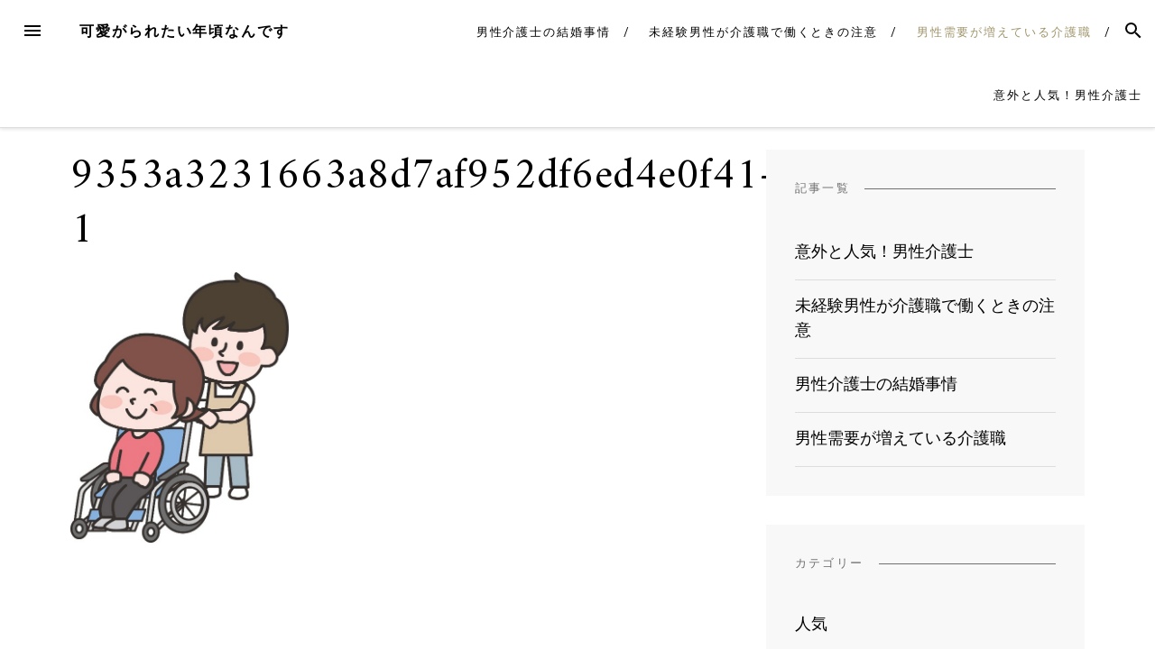

--- FILE ---
content_type: text/html; charset=UTF-8
request_url: http://www.alc-wbc.com/front/9353a3231663a8d7af952df6ed4e0f41-1/
body_size: 35901
content:
<!DOCTYPE html>
<html dir="ltr" lang="ja" prefix="og: https://ogp.me/ns#">
<head>
<meta charset="UTF-8">
<meta name="viewport" content="width=device-width, initial-scale=1">
<link rel="profile" href="http://gmpg.org/xfn/11">
<link rel="pingback" href="http://www.alc-wbc.com/xmlrpc.php">

<title>9353a3231663a8d7af952df6ed4e0f41-1 | 可愛がられたい年頃なんです</title>

		<!-- All in One SEO 4.5.7.3 - aioseo.com -->
		<meta name="robots" content="max-image-preview:large" />
		<link rel="canonical" href="http://www.alc-wbc.com/front/9353a3231663a8d7af952df6ed4e0f41-1/" />
		<meta name="generator" content="All in One SEO (AIOSEO) 4.5.7.3" />
		<meta property="og:locale" content="ja_JP" />
		<meta property="og:site_name" content="可愛がられたい年頃なんです | 可愛がってもらえることは幸せなことなんですよ" />
		<meta property="og:type" content="article" />
		<meta property="og:title" content="9353a3231663a8d7af952df6ed4e0f41-1 | 可愛がられたい年頃なんです" />
		<meta property="og:url" content="http://www.alc-wbc.com/front/9353a3231663a8d7af952df6ed4e0f41-1/" />
		<meta property="article:published_time" content="2022-06-01T01:57:41+00:00" />
		<meta property="article:modified_time" content="2022-06-01T01:57:41+00:00" />
		<meta name="twitter:card" content="summary" />
		<meta name="twitter:title" content="9353a3231663a8d7af952df6ed4e0f41-1 | 可愛がられたい年頃なんです" />
		<script type="application/ld+json" class="aioseo-schema">
			{"@context":"https:\/\/schema.org","@graph":[{"@type":"BreadcrumbList","@id":"http:\/\/www.alc-wbc.com\/front\/9353a3231663a8d7af952df6ed4e0f41-1\/#breadcrumblist","itemListElement":[{"@type":"ListItem","@id":"http:\/\/www.alc-wbc.com\/#listItem","position":1,"name":"\u5bb6","item":"http:\/\/www.alc-wbc.com\/","nextItem":"http:\/\/www.alc-wbc.com\/front\/9353a3231663a8d7af952df6ed4e0f41-1\/#listItem"},{"@type":"ListItem","@id":"http:\/\/www.alc-wbc.com\/front\/9353a3231663a8d7af952df6ed4e0f41-1\/#listItem","position":2,"name":"9353a3231663a8d7af952df6ed4e0f41-1","previousItem":"http:\/\/www.alc-wbc.com\/#listItem"}]},{"@type":"ItemPage","@id":"http:\/\/www.alc-wbc.com\/front\/9353a3231663a8d7af952df6ed4e0f41-1\/#itempage","url":"http:\/\/www.alc-wbc.com\/front\/9353a3231663a8d7af952df6ed4e0f41-1\/","name":"9353a3231663a8d7af952df6ed4e0f41-1 | \u53ef\u611b\u304c\u3089\u308c\u305f\u3044\u5e74\u9803\u306a\u3093\u3067\u3059","inLanguage":"ja","isPartOf":{"@id":"http:\/\/www.alc-wbc.com\/#website"},"breadcrumb":{"@id":"http:\/\/www.alc-wbc.com\/front\/9353a3231663a8d7af952df6ed4e0f41-1\/#breadcrumblist"},"author":{"@id":"http:\/\/www.alc-wbc.com\/author\/3j3vxhnqgu\/#author"},"creator":{"@id":"http:\/\/www.alc-wbc.com\/author\/3j3vxhnqgu\/#author"},"datePublished":"2022-06-01T10:57:41+09:00","dateModified":"2022-06-01T10:57:41+09:00"},{"@type":"Organization","@id":"http:\/\/www.alc-wbc.com\/#organization","name":"\u53ef\u611b\u304c\u3089\u308c\u305f\u3044\u5e74\u9803\u306a\u3093\u3067\u3059","url":"http:\/\/www.alc-wbc.com\/"},{"@type":"Person","@id":"http:\/\/www.alc-wbc.com\/author\/3j3vxhnqgu\/#author","url":"http:\/\/www.alc-wbc.com\/author\/3j3vxhnqgu\/","name":"3J3VXhNqgu","image":{"@type":"ImageObject","@id":"http:\/\/www.alc-wbc.com\/front\/9353a3231663a8d7af952df6ed4e0f41-1\/#authorImage","url":"https:\/\/secure.gravatar.com\/avatar\/4e0d6ac78fbe8a1e41e67c6c7af816cc0112c28d16427d429c63f968cd3bf775?s=96&d=mm&r=g","width":96,"height":96,"caption":"3J3VXhNqgu"}},{"@type":"WebSite","@id":"http:\/\/www.alc-wbc.com\/#website","url":"http:\/\/www.alc-wbc.com\/","name":"\u53ef\u611b\u304c\u3089\u308c\u305f\u3044\u5e74\u9803\u306a\u3093\u3067\u3059","description":"\u53ef\u611b\u304c\u3063\u3066\u3082\u3089\u3048\u308b\u3053\u3068\u306f\u5e78\u305b\u306a\u3053\u3068\u306a\u3093\u3067\u3059\u3088","inLanguage":"ja","publisher":{"@id":"http:\/\/www.alc-wbc.com\/#organization"}}]}
		</script>
		<!-- All in One SEO -->

<link rel='dns-prefetch' href='//fonts.googleapis.com' />
<link rel="alternate" type="application/rss+xml" title="可愛がられたい年頃なんです &raquo; フィード" href="http://www.alc-wbc.com/feed/" />
<link rel="alternate" type="application/rss+xml" title="可愛がられたい年頃なんです &raquo; コメントフィード" href="http://www.alc-wbc.com/comments/feed/" />
<link rel="alternate" title="oEmbed (JSON)" type="application/json+oembed" href="http://www.alc-wbc.com/wp-json/oembed/1.0/embed?url=http%3A%2F%2Fwww.alc-wbc.com%2Ffront%2F9353a3231663a8d7af952df6ed4e0f41-1%2F" />
<link rel="alternate" title="oEmbed (XML)" type="text/xml+oembed" href="http://www.alc-wbc.com/wp-json/oembed/1.0/embed?url=http%3A%2F%2Fwww.alc-wbc.com%2Ffront%2F9353a3231663a8d7af952df6ed4e0f41-1%2F&#038;format=xml" />
<style id='wp-img-auto-sizes-contain-inline-css' type='text/css'>
img:is([sizes=auto i],[sizes^="auto," i]){contain-intrinsic-size:3000px 1500px}
/*# sourceURL=wp-img-auto-sizes-contain-inline-css */
</style>
<style id='wp-emoji-styles-inline-css' type='text/css'>

	img.wp-smiley, img.emoji {
		display: inline !important;
		border: none !important;
		box-shadow: none !important;
		height: 1em !important;
		width: 1em !important;
		margin: 0 0.07em !important;
		vertical-align: -0.1em !important;
		background: none !important;
		padding: 0 !important;
	}
/*# sourceURL=wp-emoji-styles-inline-css */
</style>
<style id='wp-block-library-inline-css' type='text/css'>
:root{--wp-block-synced-color:#7a00df;--wp-block-synced-color--rgb:122,0,223;--wp-bound-block-color:var(--wp-block-synced-color);--wp-editor-canvas-background:#ddd;--wp-admin-theme-color:#007cba;--wp-admin-theme-color--rgb:0,124,186;--wp-admin-theme-color-darker-10:#006ba1;--wp-admin-theme-color-darker-10--rgb:0,107,160.5;--wp-admin-theme-color-darker-20:#005a87;--wp-admin-theme-color-darker-20--rgb:0,90,135;--wp-admin-border-width-focus:2px}@media (min-resolution:192dpi){:root{--wp-admin-border-width-focus:1.5px}}.wp-element-button{cursor:pointer}:root .has-very-light-gray-background-color{background-color:#eee}:root .has-very-dark-gray-background-color{background-color:#313131}:root .has-very-light-gray-color{color:#eee}:root .has-very-dark-gray-color{color:#313131}:root .has-vivid-green-cyan-to-vivid-cyan-blue-gradient-background{background:linear-gradient(135deg,#00d084,#0693e3)}:root .has-purple-crush-gradient-background{background:linear-gradient(135deg,#34e2e4,#4721fb 50%,#ab1dfe)}:root .has-hazy-dawn-gradient-background{background:linear-gradient(135deg,#faaca8,#dad0ec)}:root .has-subdued-olive-gradient-background{background:linear-gradient(135deg,#fafae1,#67a671)}:root .has-atomic-cream-gradient-background{background:linear-gradient(135deg,#fdd79a,#004a59)}:root .has-nightshade-gradient-background{background:linear-gradient(135deg,#330968,#31cdcf)}:root .has-midnight-gradient-background{background:linear-gradient(135deg,#020381,#2874fc)}:root{--wp--preset--font-size--normal:16px;--wp--preset--font-size--huge:42px}.has-regular-font-size{font-size:1em}.has-larger-font-size{font-size:2.625em}.has-normal-font-size{font-size:var(--wp--preset--font-size--normal)}.has-huge-font-size{font-size:var(--wp--preset--font-size--huge)}.has-text-align-center{text-align:center}.has-text-align-left{text-align:left}.has-text-align-right{text-align:right}.has-fit-text{white-space:nowrap!important}#end-resizable-editor-section{display:none}.aligncenter{clear:both}.items-justified-left{justify-content:flex-start}.items-justified-center{justify-content:center}.items-justified-right{justify-content:flex-end}.items-justified-space-between{justify-content:space-between}.screen-reader-text{border:0;clip-path:inset(50%);height:1px;margin:-1px;overflow:hidden;padding:0;position:absolute;width:1px;word-wrap:normal!important}.screen-reader-text:focus{background-color:#ddd;clip-path:none;color:#444;display:block;font-size:1em;height:auto;left:5px;line-height:normal;padding:15px 23px 14px;text-decoration:none;top:5px;width:auto;z-index:100000}html :where(.has-border-color){border-style:solid}html :where([style*=border-top-color]){border-top-style:solid}html :where([style*=border-right-color]){border-right-style:solid}html :where([style*=border-bottom-color]){border-bottom-style:solid}html :where([style*=border-left-color]){border-left-style:solid}html :where([style*=border-width]){border-style:solid}html :where([style*=border-top-width]){border-top-style:solid}html :where([style*=border-right-width]){border-right-style:solid}html :where([style*=border-bottom-width]){border-bottom-style:solid}html :where([style*=border-left-width]){border-left-style:solid}html :where(img[class*=wp-image-]){height:auto;max-width:100%}:where(figure){margin:0 0 1em}html :where(.is-position-sticky){--wp-admin--admin-bar--position-offset:var(--wp-admin--admin-bar--height,0px)}@media screen and (max-width:600px){html :where(.is-position-sticky){--wp-admin--admin-bar--position-offset:0px}}

/*# sourceURL=wp-block-library-inline-css */
</style><style id='global-styles-inline-css' type='text/css'>
:root{--wp--preset--aspect-ratio--square: 1;--wp--preset--aspect-ratio--4-3: 4/3;--wp--preset--aspect-ratio--3-4: 3/4;--wp--preset--aspect-ratio--3-2: 3/2;--wp--preset--aspect-ratio--2-3: 2/3;--wp--preset--aspect-ratio--16-9: 16/9;--wp--preset--aspect-ratio--9-16: 9/16;--wp--preset--color--black: #000000;--wp--preset--color--cyan-bluish-gray: #abb8c3;--wp--preset--color--white: #ffffff;--wp--preset--color--pale-pink: #f78da7;--wp--preset--color--vivid-red: #cf2e2e;--wp--preset--color--luminous-vivid-orange: #ff6900;--wp--preset--color--luminous-vivid-amber: #fcb900;--wp--preset--color--light-green-cyan: #7bdcb5;--wp--preset--color--vivid-green-cyan: #00d084;--wp--preset--color--pale-cyan-blue: #8ed1fc;--wp--preset--color--vivid-cyan-blue: #0693e3;--wp--preset--color--vivid-purple: #9b51e0;--wp--preset--gradient--vivid-cyan-blue-to-vivid-purple: linear-gradient(135deg,rgb(6,147,227) 0%,rgb(155,81,224) 100%);--wp--preset--gradient--light-green-cyan-to-vivid-green-cyan: linear-gradient(135deg,rgb(122,220,180) 0%,rgb(0,208,130) 100%);--wp--preset--gradient--luminous-vivid-amber-to-luminous-vivid-orange: linear-gradient(135deg,rgb(252,185,0) 0%,rgb(255,105,0) 100%);--wp--preset--gradient--luminous-vivid-orange-to-vivid-red: linear-gradient(135deg,rgb(255,105,0) 0%,rgb(207,46,46) 100%);--wp--preset--gradient--very-light-gray-to-cyan-bluish-gray: linear-gradient(135deg,rgb(238,238,238) 0%,rgb(169,184,195) 100%);--wp--preset--gradient--cool-to-warm-spectrum: linear-gradient(135deg,rgb(74,234,220) 0%,rgb(151,120,209) 20%,rgb(207,42,186) 40%,rgb(238,44,130) 60%,rgb(251,105,98) 80%,rgb(254,248,76) 100%);--wp--preset--gradient--blush-light-purple: linear-gradient(135deg,rgb(255,206,236) 0%,rgb(152,150,240) 100%);--wp--preset--gradient--blush-bordeaux: linear-gradient(135deg,rgb(254,205,165) 0%,rgb(254,45,45) 50%,rgb(107,0,62) 100%);--wp--preset--gradient--luminous-dusk: linear-gradient(135deg,rgb(255,203,112) 0%,rgb(199,81,192) 50%,rgb(65,88,208) 100%);--wp--preset--gradient--pale-ocean: linear-gradient(135deg,rgb(255,245,203) 0%,rgb(182,227,212) 50%,rgb(51,167,181) 100%);--wp--preset--gradient--electric-grass: linear-gradient(135deg,rgb(202,248,128) 0%,rgb(113,206,126) 100%);--wp--preset--gradient--midnight: linear-gradient(135deg,rgb(2,3,129) 0%,rgb(40,116,252) 100%);--wp--preset--font-size--small: 13px;--wp--preset--font-size--medium: 20px;--wp--preset--font-size--large: 36px;--wp--preset--font-size--x-large: 42px;--wp--preset--spacing--20: 0.44rem;--wp--preset--spacing--30: 0.67rem;--wp--preset--spacing--40: 1rem;--wp--preset--spacing--50: 1.5rem;--wp--preset--spacing--60: 2.25rem;--wp--preset--spacing--70: 3.38rem;--wp--preset--spacing--80: 5.06rem;--wp--preset--shadow--natural: 6px 6px 9px rgba(0, 0, 0, 0.2);--wp--preset--shadow--deep: 12px 12px 50px rgba(0, 0, 0, 0.4);--wp--preset--shadow--sharp: 6px 6px 0px rgba(0, 0, 0, 0.2);--wp--preset--shadow--outlined: 6px 6px 0px -3px rgb(255, 255, 255), 6px 6px rgb(0, 0, 0);--wp--preset--shadow--crisp: 6px 6px 0px rgb(0, 0, 0);}:where(.is-layout-flex){gap: 0.5em;}:where(.is-layout-grid){gap: 0.5em;}body .is-layout-flex{display: flex;}.is-layout-flex{flex-wrap: wrap;align-items: center;}.is-layout-flex > :is(*, div){margin: 0;}body .is-layout-grid{display: grid;}.is-layout-grid > :is(*, div){margin: 0;}:where(.wp-block-columns.is-layout-flex){gap: 2em;}:where(.wp-block-columns.is-layout-grid){gap: 2em;}:where(.wp-block-post-template.is-layout-flex){gap: 1.25em;}:where(.wp-block-post-template.is-layout-grid){gap: 1.25em;}.has-black-color{color: var(--wp--preset--color--black) !important;}.has-cyan-bluish-gray-color{color: var(--wp--preset--color--cyan-bluish-gray) !important;}.has-white-color{color: var(--wp--preset--color--white) !important;}.has-pale-pink-color{color: var(--wp--preset--color--pale-pink) !important;}.has-vivid-red-color{color: var(--wp--preset--color--vivid-red) !important;}.has-luminous-vivid-orange-color{color: var(--wp--preset--color--luminous-vivid-orange) !important;}.has-luminous-vivid-amber-color{color: var(--wp--preset--color--luminous-vivid-amber) !important;}.has-light-green-cyan-color{color: var(--wp--preset--color--light-green-cyan) !important;}.has-vivid-green-cyan-color{color: var(--wp--preset--color--vivid-green-cyan) !important;}.has-pale-cyan-blue-color{color: var(--wp--preset--color--pale-cyan-blue) !important;}.has-vivid-cyan-blue-color{color: var(--wp--preset--color--vivid-cyan-blue) !important;}.has-vivid-purple-color{color: var(--wp--preset--color--vivid-purple) !important;}.has-black-background-color{background-color: var(--wp--preset--color--black) !important;}.has-cyan-bluish-gray-background-color{background-color: var(--wp--preset--color--cyan-bluish-gray) !important;}.has-white-background-color{background-color: var(--wp--preset--color--white) !important;}.has-pale-pink-background-color{background-color: var(--wp--preset--color--pale-pink) !important;}.has-vivid-red-background-color{background-color: var(--wp--preset--color--vivid-red) !important;}.has-luminous-vivid-orange-background-color{background-color: var(--wp--preset--color--luminous-vivid-orange) !important;}.has-luminous-vivid-amber-background-color{background-color: var(--wp--preset--color--luminous-vivid-amber) !important;}.has-light-green-cyan-background-color{background-color: var(--wp--preset--color--light-green-cyan) !important;}.has-vivid-green-cyan-background-color{background-color: var(--wp--preset--color--vivid-green-cyan) !important;}.has-pale-cyan-blue-background-color{background-color: var(--wp--preset--color--pale-cyan-blue) !important;}.has-vivid-cyan-blue-background-color{background-color: var(--wp--preset--color--vivid-cyan-blue) !important;}.has-vivid-purple-background-color{background-color: var(--wp--preset--color--vivid-purple) !important;}.has-black-border-color{border-color: var(--wp--preset--color--black) !important;}.has-cyan-bluish-gray-border-color{border-color: var(--wp--preset--color--cyan-bluish-gray) !important;}.has-white-border-color{border-color: var(--wp--preset--color--white) !important;}.has-pale-pink-border-color{border-color: var(--wp--preset--color--pale-pink) !important;}.has-vivid-red-border-color{border-color: var(--wp--preset--color--vivid-red) !important;}.has-luminous-vivid-orange-border-color{border-color: var(--wp--preset--color--luminous-vivid-orange) !important;}.has-luminous-vivid-amber-border-color{border-color: var(--wp--preset--color--luminous-vivid-amber) !important;}.has-light-green-cyan-border-color{border-color: var(--wp--preset--color--light-green-cyan) !important;}.has-vivid-green-cyan-border-color{border-color: var(--wp--preset--color--vivid-green-cyan) !important;}.has-pale-cyan-blue-border-color{border-color: var(--wp--preset--color--pale-cyan-blue) !important;}.has-vivid-cyan-blue-border-color{border-color: var(--wp--preset--color--vivid-cyan-blue) !important;}.has-vivid-purple-border-color{border-color: var(--wp--preset--color--vivid-purple) !important;}.has-vivid-cyan-blue-to-vivid-purple-gradient-background{background: var(--wp--preset--gradient--vivid-cyan-blue-to-vivid-purple) !important;}.has-light-green-cyan-to-vivid-green-cyan-gradient-background{background: var(--wp--preset--gradient--light-green-cyan-to-vivid-green-cyan) !important;}.has-luminous-vivid-amber-to-luminous-vivid-orange-gradient-background{background: var(--wp--preset--gradient--luminous-vivid-amber-to-luminous-vivid-orange) !important;}.has-luminous-vivid-orange-to-vivid-red-gradient-background{background: var(--wp--preset--gradient--luminous-vivid-orange-to-vivid-red) !important;}.has-very-light-gray-to-cyan-bluish-gray-gradient-background{background: var(--wp--preset--gradient--very-light-gray-to-cyan-bluish-gray) !important;}.has-cool-to-warm-spectrum-gradient-background{background: var(--wp--preset--gradient--cool-to-warm-spectrum) !important;}.has-blush-light-purple-gradient-background{background: var(--wp--preset--gradient--blush-light-purple) !important;}.has-blush-bordeaux-gradient-background{background: var(--wp--preset--gradient--blush-bordeaux) !important;}.has-luminous-dusk-gradient-background{background: var(--wp--preset--gradient--luminous-dusk) !important;}.has-pale-ocean-gradient-background{background: var(--wp--preset--gradient--pale-ocean) !important;}.has-electric-grass-gradient-background{background: var(--wp--preset--gradient--electric-grass) !important;}.has-midnight-gradient-background{background: var(--wp--preset--gradient--midnight) !important;}.has-small-font-size{font-size: var(--wp--preset--font-size--small) !important;}.has-medium-font-size{font-size: var(--wp--preset--font-size--medium) !important;}.has-large-font-size{font-size: var(--wp--preset--font-size--large) !important;}.has-x-large-font-size{font-size: var(--wp--preset--font-size--x-large) !important;}
/*# sourceURL=global-styles-inline-css */
</style>

<style id='classic-theme-styles-inline-css' type='text/css'>
/*! This file is auto-generated */
.wp-block-button__link{color:#fff;background-color:#32373c;border-radius:9999px;box-shadow:none;text-decoration:none;padding:calc(.667em + 2px) calc(1.333em + 2px);font-size:1.125em}.wp-block-file__button{background:#32373c;color:#fff;text-decoration:none}
/*# sourceURL=/wp-includes/css/classic-themes.min.css */
</style>
<link rel='stylesheet' id='blover-fonts-css' href='https://fonts.googleapis.com/css?family=Amiri%3A700%2C400%2C400italic%7CWork+Sans%3A400&#038;ver=1.4.4#038;subset=latin' type='text/css' media='all' />
<link rel='stylesheet' id='blover-style-css' href='http://www.alc-wbc.com/wp-content/themes/blover/style.css?ver=1.4.4' type='text/css' media='all' />
<style id='blover-style-inline-css' type='text/css'>
.blover-featured-slider, .blover-featured-slider .featured-image, .blover-featured-slider .no-featured-image {height:300px;}#secondary .widget:nth-of-type(3n+1), #secondary .widget:nth-of-type(3n+1) .widget-title span {background-color:#f8f8f8;}#secondary .widget:nth-of-type(3n+2), #secondary .widget:nth-of-type(3n+2) .widget-title span {background-color:#f8f8f8;}#secondary .widget:nth-of-type(3n+3), #secondary .widget:nth-of-type(3n+3) .widget-title span {background-color:#f8f8f8;}#footer-widget, #footer-widget .widget-title span {background-color:#f8f8f8;}a:hover, a:focus, a:active, .main-navigation .current_page_item > a, .main-navigation .current-menu-item > a, .main-navigation .current_page_ancestor > a, .main-navigation .current-menu-ancestor > a, .navbar-navigation .current_page_item > a, .navbar-navigation .current-menu-item > a, .navbar-navigation .current_page_ancestor > a, .navbar-navigation .current-menu-ancestor > a {color:#a0946b;}.woocommerce .page-title {display:none;}@media screen and (min-width:978px )  {
		.menu-logo {float:left;}
		.navbar-navigation ul, .nav-social {display:block;}
		.blover-featured-slider, .blover-featured-slider .featured-image, .blover-featured-slider .no-featured-image {height:500px;}
		}
/*# sourceURL=blover-style-inline-css */
</style>
<script type="text/javascript" src="http://www.alc-wbc.com/wp-includes/js/jquery/jquery.min.js?ver=3.7.1" id="jquery-core-js"></script>
<script type="text/javascript" src="http://www.alc-wbc.com/wp-includes/js/jquery/jquery-migrate.min.js?ver=3.4.1" id="jquery-migrate-js"></script>
<link rel="https://api.w.org/" href="http://www.alc-wbc.com/wp-json/" /><link rel="alternate" title="JSON" type="application/json" href="http://www.alc-wbc.com/wp-json/wp/v2/media/18" /><link rel="EditURI" type="application/rsd+xml" title="RSD" href="http://www.alc-wbc.com/xmlrpc.php?rsd" />
<meta name="generator" content="WordPress 6.9" />
<link rel='shortlink' href='http://www.alc-wbc.com/?p=18' />
<style type="text/css">.recentcomments a{display:inline !important;padding:0 !important;margin:0 !important;}</style></head>

<body class="attachment wp-singular attachment-template-default attachmentid-18 attachment-jpeg wp-theme-blover">
<div id="page" class="hfeed site">
	<a class="skip-link screen-reader-text" href="#content">Skip to content</a>

	<header id="masthead" class="site-header" role="banner">
				<nav id="top-navigation" class="navbar-navigation" role="navigation">

					<button id="left-navbar-toggle" class="menu-toggle" aria-controls="left-sidebar" aria-expanded="false"><span class="screen-reader-text">Menu</span><svg><path d="M3 6h18v2.016h-18v-2.016zM3 12.984v-1.969h18v1.969h-18zM3 18v-2.016h18v2.016h-18z"></path></svg></button>
										<button id="navbar-search-toggle" class="search-toggle" aria-controls="search-panel" aria-expanded="false"><span class="screen-reader-text">Search</span><svg><path d="M9.516 14.016q1.875 0 3.188-1.313t1.313-3.188-1.313-3.188-3.188-1.313-3.188 1.313-1.313 3.188 1.313 3.188 3.188 1.313zM15.516 14.016l4.969 4.969-1.5 1.5-4.969-4.969v-0.797l-0.281-0.281q-1.781 1.547-4.219 1.547-2.719 0-4.617-1.875t-1.898-4.594 1.898-4.617 4.617-1.898 4.594 1.898 1.875 4.617q0 2.438-1.547 4.219l0.281 0.281h0.797z"></path></svg></button>
					<div id="search-panel" class="blover-search-panel">
						<button class="blover-search-panel-close" title="Close"><svg><path d="M18.984 6.422l-5.578 5.578 5.578 5.578-1.406 1.406-5.578-5.578-5.578 5.578-1.406-1.406 5.578-5.578-5.578-5.578 1.406-1.406 5.578 5.578 5.578-5.578z"></path></svg></button>
						<form role="search" method="get" class="search-form" action="http://www.alc-wbc.com/">
	<label>
			<span class="screen-reader-text">Search for: </span>
			<input type="search" class="search-field" placeholder="Type and hit enter" value="" name="s" title="Search for:" />
	</label>
	<input type="submit" class="search-submit" value="Search" />
</form>   
	
					</div>

					<div class="menu-logo">
												<p class="menu-blogname"><a href="http://www.alc-wbc.com/" rel="home" >可愛がられたい年頃なんです</a></p>
											</div>
						<div id="top-menu" class="menu"><ul>
<li class="page_item page-item-12"><a href="http://www.alc-wbc.com/%e7%94%b7%e6%80%a7%e4%bb%8b%e8%ad%b7%e5%a3%ab%e3%81%ae%e7%b5%90%e5%a9%9a%e4%ba%8b%e6%83%85/">男性介護士の結婚事情</a></li>
<li class="page_item page-item-2"><a href="http://www.alc-wbc.com/%e6%9c%aa%e7%b5%8c%e9%a8%93%e7%94%b7%e6%80%a7%e3%81%8c%e4%bb%8b%e8%ad%b7%e8%81%b7%e3%81%a7%e5%83%8d%e3%81%8f%e3%81%a8%e3%81%8d%e3%81%ae%e6%b3%a8%e6%84%8f/">未経験男性が介護職で働くときの注意</a></li>
<li class="page_item page-item-3 current_page_ancestor current_page_parent"><a href="http://www.alc-wbc.com/">男性需要が増えている介護職</a></li>
<li class="page_item page-item-4"><a href="http://www.alc-wbc.com/%e6%84%8f%e5%a4%96%e3%81%a8%e4%ba%ba%e6%b0%97%ef%bc%81%e7%94%b7%e6%80%a7%e4%bb%8b%e8%ad%b7%e5%a3%ab/">意外と人気！男性介護士</a></li>
</ul></div>
		</nav><!-- #site-navigation -->

		
	</header><!-- #masthead -->

	
	<div id="content" class="site-content container">
<div class="row">
		<div id="primary" class="content-area col-lg-8
		">
		<main id="main" class="site-main row" role="main">

			
							<article id="post-18" class="col-md-12 post-18 attachment type-attachment status-inherit hentry">

									<header class="entry-header">

											<h1 class="entry-title">9353a3231663a8d7af952df6ed4e0f41-1</h1>
									</header><!-- .entry-header -->
									
									<div class="entry-content">
											<p class="attachment"><a href='http://www.alc-wbc.com/wp-content/uploads/2022/06/9353a3231663a8d7af952df6ed4e0f41-1.jpg'><img fetchpriority="high" decoding="async" width="242" height="300" src="http://www.alc-wbc.com/wp-content/uploads/2022/06/9353a3231663a8d7af952df6ed4e0f41-1.jpg" class="attachment-medium size-medium" alt="" /></a></p>
																				</div><!-- .entry-content -->

									<footer class="entry-footer">
																				</footer><!-- .entry-footer -->

							</article><!-- #post-## -->

				
			
		</main><!-- #main -->
	</div><!-- #primary -->


<div id="secondary" class="widget-area col-lg-4" role="complementary">
	<div class="theiaStickySidebar">
	<aside id="pages-2" class="widget widget_pages"><h2 class="widget-title"><span>記事一覧</span></h2>
			<ul>
				<li class="page_item page-item-4"><a href="http://www.alc-wbc.com/%e6%84%8f%e5%a4%96%e3%81%a8%e4%ba%ba%e6%b0%97%ef%bc%81%e7%94%b7%e6%80%a7%e4%bb%8b%e8%ad%b7%e5%a3%ab/">意外と人気！男性介護士</a></li>
<li class="page_item page-item-2"><a href="http://www.alc-wbc.com/%e6%9c%aa%e7%b5%8c%e9%a8%93%e7%94%b7%e6%80%a7%e3%81%8c%e4%bb%8b%e8%ad%b7%e8%81%b7%e3%81%a7%e5%83%8d%e3%81%8f%e3%81%a8%e3%81%8d%e3%81%ae%e6%b3%a8%e6%84%8f/">未経験男性が介護職で働くときの注意</a></li>
<li class="page_item page-item-12"><a href="http://www.alc-wbc.com/%e7%94%b7%e6%80%a7%e4%bb%8b%e8%ad%b7%e5%a3%ab%e3%81%ae%e7%b5%90%e5%a9%9a%e4%ba%8b%e6%83%85/">男性介護士の結婚事情</a></li>
<li class="page_item page-item-3 current_page_ancestor current_page_parent"><a href="http://www.alc-wbc.com/">男性需要が増えている介護職</a></li>
			</ul>

			</aside><aside id="categories-2" class="widget widget_categories"><h2 class="widget-title"><span>カテゴリー</span></h2>
			<ul>
					<li class="cat-item cat-item-4"><a href="http://www.alc-wbc.com/category/popular/">人気</a>
</li>
	<li class="cat-item cat-item-3"><a href="http://www.alc-wbc.com/category/inexperience/">未経験</a>
</li>
	<li class="cat-item cat-item-2"><a href="http://www.alc-wbc.com/category/male/">男性</a>
</li>
	<li class="cat-item cat-item-6"><a href="http://www.alc-wbc.com/category/marriage/">結婚</a>
</li>
			</ul>

			</aside><aside id="recent-comments-3" class="widget widget_recent_comments"><h2 class="widget-title"><span>最近のコメント</span></h2><ul id="recentcomments"></ul></aside>	</div>
</div><!-- #secondary -->
</div><!-- .row -->

	</div><!-- #content -->

			<div id="left-sidebar" class="left-sidebar-area">
				<div class="left-sidebar-content">
					<div class="left-header">
					<div class="left-logo">
												<a href="http://www.alc-wbc.com/" rel="home">可愛がられたい年頃なんです</a>
											<button class="left-sidebar-close" title="Close"><svg><path d="M18.984 6.422l-5.578 5.578 5.578 5.578-1.406 1.406-5.578-5.578-5.578 5.578-1.406-1.406 5.578-5.578-5.578-5.578 1.406-1.406 5.578 5.578 5.578-5.578z"></path></svg></button>
					</div>
					</div>
					<nav id="site-navigation" class="main-navigation" role="navigation">
					<div id="primary-menu" class="menu"><ul>
<li class="page_item page-item-12"><a href="http://www.alc-wbc.com/%e7%94%b7%e6%80%a7%e4%bb%8b%e8%ad%b7%e5%a3%ab%e3%81%ae%e7%b5%90%e5%a9%9a%e4%ba%8b%e6%83%85/">男性介護士の結婚事情</a></li>
<li class="page_item page-item-2"><a href="http://www.alc-wbc.com/%e6%9c%aa%e7%b5%8c%e9%a8%93%e7%94%b7%e6%80%a7%e3%81%8c%e4%bb%8b%e8%ad%b7%e8%81%b7%e3%81%a7%e5%83%8d%e3%81%8f%e3%81%a8%e3%81%8d%e3%81%ae%e6%b3%a8%e6%84%8f/">未経験男性が介護職で働くときの注意</a></li>
<li class="page_item page-item-3 current_page_ancestor current_page_parent"><a href="http://www.alc-wbc.com/">男性需要が増えている介護職</a></li>
<li class="page_item page-item-4"><a href="http://www.alc-wbc.com/%e6%84%8f%e5%a4%96%e3%81%a8%e4%ba%ba%e6%b0%97%ef%bc%81%e7%94%b7%e6%80%a7%e4%bb%8b%e8%ad%b7%e5%a3%ab/">意外と人気！男性介護士</a></li>
</ul></div>
<div id="social-menu" class="menu"><ul>
<li class="page_item page-item-12"><a href="http://www.alc-wbc.com/%e7%94%b7%e6%80%a7%e4%bb%8b%e8%ad%b7%e5%a3%ab%e3%81%ae%e7%b5%90%e5%a9%9a%e4%ba%8b%e6%83%85/"><span class="screen-reader-text">男性介護士の結婚事情</span></a></li>
<li class="page_item page-item-2"><a href="http://www.alc-wbc.com/%e6%9c%aa%e7%b5%8c%e9%a8%93%e7%94%b7%e6%80%a7%e3%81%8c%e4%bb%8b%e8%ad%b7%e8%81%b7%e3%81%a7%e5%83%8d%e3%81%8f%e3%81%a8%e3%81%8d%e3%81%ae%e6%b3%a8%e6%84%8f/"><span class="screen-reader-text">未経験男性が介護職で働くときの注意</span></a></li>
<li class="page_item page-item-3 current_page_ancestor current_page_parent"><a href="http://www.alc-wbc.com/"><span class="screen-reader-text">男性需要が増えている介護職</span></a></li>
<li class="page_item page-item-4"><a href="http://www.alc-wbc.com/%e6%84%8f%e5%a4%96%e3%81%a8%e4%ba%ba%e6%b0%97%ef%bc%81%e7%94%b7%e6%80%a7%e4%bb%8b%e8%ad%b7%e5%a3%ab/"><span class="screen-reader-text">意外と人気！男性介護士</span></a></li>
</ul></div>
					</nav><!-- #site-navigation -->
										<div class="site-info">
			<p>&copy; 2026 可愛がられたい年頃なんです</p>					</div><!-- .site-info -->
				</div>
			</div>
		<div class="left-sidebar-bg">
		</div><!-- .left-sidebar-bg -->
					<div id="footer-widget" class="widget-area" role="complementary">
		<div class="container">
			<div class="row">
						</div>
		</div>
	</div><!-- #footer-widget -->
		<footer id="colophon" class="site-footer" role="contentinfo">
		<div class="site-info">
		<p>&copy; 2026 可愛がられたい年頃なんです</p><p><a href="https://wordpress.org/">Proudly powered by WordPress</a><span class="sep"> | </span>Theme: Blover by <a href="https://blogonyourown.com/" rel="designer">BlogOnYourOwn.com</a>.</p>		</div><!-- .site-info -->
	</footer><!-- #colophon -->

</div><!-- #page -->

<script type="speculationrules">
{"prefetch":[{"source":"document","where":{"and":[{"href_matches":"/*"},{"not":{"href_matches":["/wp-*.php","/wp-admin/*","/wp-content/uploads/*","/wp-content/*","/wp-content/plugins/*","/wp-content/themes/blover/*","/*\\?(.+)"]}},{"not":{"selector_matches":"a[rel~=\"nofollow\"]"}},{"not":{"selector_matches":".no-prefetch, .no-prefetch a"}}]},"eagerness":"conservative"}]}
</script>
<script type="text/javascript" src="http://www.alc-wbc.com/wp-content/themes/blover/slick/slick.min.js?ver=20150828" id="slick-js"></script>
<script type="text/javascript" src="http://www.alc-wbc.com/wp-content/themes/blover/js/theia-sticky-sidebar.min.js?ver=1.2.2" id="theia-sticky-sidebar-js"></script>
<script type="text/javascript" src="http://www.alc-wbc.com/wp-includes/js/jquery/ui/effect.min.js?ver=1.13.3" id="jquery-effects-core-js"></script>
<script type="text/javascript" src="http://www.alc-wbc.com/wp-includes/js/jquery/ui/effect-slide.min.js?ver=1.13.3" id="jquery-effects-slide-js"></script>
<script type="text/javascript" id="blover-scripts-js-extra">
/* <![CDATA[ */
var blover = {"home_page_slider_img_number":"2","home_page_slider_play_speed":"4000","home_page_slider_autoplay":"1","loadMoreText":"Load more posts","loadingText":"","noMorePostsText":"No More Posts","expandText":"Expand","closeText":"Close","LoginButtonText":"Login","RegisterButtonText":"Create An Account","startPage":"1","maxPages":"0","nextLink":"http://www.alc-wbc.com/front/9353a3231663a8d7af952df6ed4e0f41-1/page/2/","pagination":"infinite","getTemplateDirectoryUri":"http://www.alc-wbc.com/wp-content/themes/blover","months":["January","February","March","April","May","June","July","August","September","October","November","December"],"days":["Sunday","Monday","Tuesday","Wednesday","Thursday","Friday","Saturday"]};
//# sourceURL=blover-scripts-js-extra
/* ]]> */
</script>
<script type="text/javascript" src="http://www.alc-wbc.com/wp-content/themes/blover/js/blover.min.js?ver=1.4.4" id="blover-scripts-js"></script>
<script type="text/javascript" src="http://www.alc-wbc.com/wp-content/themes/blover/js/skip-link-focus-fix.min.js?ver=20130115" id="blover-skip-link-focus-fix-js"></script>
<script id="wp-emoji-settings" type="application/json">
{"baseUrl":"https://s.w.org/images/core/emoji/17.0.2/72x72/","ext":".png","svgUrl":"https://s.w.org/images/core/emoji/17.0.2/svg/","svgExt":".svg","source":{"concatemoji":"http://www.alc-wbc.com/wp-includes/js/wp-emoji-release.min.js?ver=6.9"}}
</script>
<script type="module">
/* <![CDATA[ */
/*! This file is auto-generated */
const a=JSON.parse(document.getElementById("wp-emoji-settings").textContent),o=(window._wpemojiSettings=a,"wpEmojiSettingsSupports"),s=["flag","emoji"];function i(e){try{var t={supportTests:e,timestamp:(new Date).valueOf()};sessionStorage.setItem(o,JSON.stringify(t))}catch(e){}}function c(e,t,n){e.clearRect(0,0,e.canvas.width,e.canvas.height),e.fillText(t,0,0);t=new Uint32Array(e.getImageData(0,0,e.canvas.width,e.canvas.height).data);e.clearRect(0,0,e.canvas.width,e.canvas.height),e.fillText(n,0,0);const a=new Uint32Array(e.getImageData(0,0,e.canvas.width,e.canvas.height).data);return t.every((e,t)=>e===a[t])}function p(e,t){e.clearRect(0,0,e.canvas.width,e.canvas.height),e.fillText(t,0,0);var n=e.getImageData(16,16,1,1);for(let e=0;e<n.data.length;e++)if(0!==n.data[e])return!1;return!0}function u(e,t,n,a){switch(t){case"flag":return n(e,"\ud83c\udff3\ufe0f\u200d\u26a7\ufe0f","\ud83c\udff3\ufe0f\u200b\u26a7\ufe0f")?!1:!n(e,"\ud83c\udde8\ud83c\uddf6","\ud83c\udde8\u200b\ud83c\uddf6")&&!n(e,"\ud83c\udff4\udb40\udc67\udb40\udc62\udb40\udc65\udb40\udc6e\udb40\udc67\udb40\udc7f","\ud83c\udff4\u200b\udb40\udc67\u200b\udb40\udc62\u200b\udb40\udc65\u200b\udb40\udc6e\u200b\udb40\udc67\u200b\udb40\udc7f");case"emoji":return!a(e,"\ud83e\u1fac8")}return!1}function f(e,t,n,a){let r;const o=(r="undefined"!=typeof WorkerGlobalScope&&self instanceof WorkerGlobalScope?new OffscreenCanvas(300,150):document.createElement("canvas")).getContext("2d",{willReadFrequently:!0}),s=(o.textBaseline="top",o.font="600 32px Arial",{});return e.forEach(e=>{s[e]=t(o,e,n,a)}),s}function r(e){var t=document.createElement("script");t.src=e,t.defer=!0,document.head.appendChild(t)}a.supports={everything:!0,everythingExceptFlag:!0},new Promise(t=>{let n=function(){try{var e=JSON.parse(sessionStorage.getItem(o));if("object"==typeof e&&"number"==typeof e.timestamp&&(new Date).valueOf()<e.timestamp+604800&&"object"==typeof e.supportTests)return e.supportTests}catch(e){}return null}();if(!n){if("undefined"!=typeof Worker&&"undefined"!=typeof OffscreenCanvas&&"undefined"!=typeof URL&&URL.createObjectURL&&"undefined"!=typeof Blob)try{var e="postMessage("+f.toString()+"("+[JSON.stringify(s),u.toString(),c.toString(),p.toString()].join(",")+"));",a=new Blob([e],{type:"text/javascript"});const r=new Worker(URL.createObjectURL(a),{name:"wpTestEmojiSupports"});return void(r.onmessage=e=>{i(n=e.data),r.terminate(),t(n)})}catch(e){}i(n=f(s,u,c,p))}t(n)}).then(e=>{for(const n in e)a.supports[n]=e[n],a.supports.everything=a.supports.everything&&a.supports[n],"flag"!==n&&(a.supports.everythingExceptFlag=a.supports.everythingExceptFlag&&a.supports[n]);var t;a.supports.everythingExceptFlag=a.supports.everythingExceptFlag&&!a.supports.flag,a.supports.everything||((t=a.source||{}).concatemoji?r(t.concatemoji):t.wpemoji&&t.twemoji&&(r(t.twemoji),r(t.wpemoji)))});
//# sourceURL=http://www.alc-wbc.com/wp-includes/js/wp-emoji-loader.min.js
/* ]]> */
</script>

</body>
</html>


--- FILE ---
content_type: text/javascript
request_url: http://www.alc-wbc.com/wp-content/themes/blover/js/blover.min.js?ver=1.4.4
body_size: 4687
content:

(function(a){a(document).ready(function(e){e("a").on("click",function(){e(this).blur()});var w=e("#secondary");if(typeof e.fn.theiaStickySidebar==="function"){w.theiaStickySidebar({additionalMarginTop:126})}if(typeof e.fn.slick==="function"){var r=e(".blover-featured-slider-wrapper");r.show();e(".blover-featured-slider").slick({infinite:true,autoplay:Boolean(blover.home_page_slider_autoplay),autoplaySpeed:Number(blover.home_page_slider_play_speed),speed:1000,slidesToShow:1,slidesToScroll:1,responsive:[{breakpoint:800,settings:{slidesToShow:1,slidesToScroll:1}}]})}var z=e(".blover-search-panel");var A=e(".search-toggle");A.on("click",function(){z.slideToggle(250).css("z-index","1001");e(this).attr("aria-expanded","true")});e(".blover-search-panel-close").on("click",function(){z.slideToggle(250).css("z-index","");A.attr("aria-expanded","false")});var h=e("#top-navigation");var u=e("#wpadminbar");var k=0;e(window).scroll(function(){var D=u.height();var B=u.css("position");var C=e(this).scrollTop();if(D>0){if(B==="fixed"){if(C>D){h.css("top",D+"px");if(C>D+70){h.css("top",D+"px");if(C>k){h.slideUp(100)}else{h.slideDown(200)}}else{h.slideDown(200)}}else{h.css("top",D+"px")}}}else{h.css("top","0");if(C>70){if(C>k){h.slideUp(100)}else{h.slideDown(200)}}else{h.slideDown(200)}}k=C});var b,d,c,l;b=e("#left-navbar-toggle");l=e(".left-sidebar-bg");c=e("#left-sidebar");d=e(".left-sidebar-close");b.on("click",function(){p()});d.on("click",function(){p()});l.on("click",function(){p()});var p=function(){if(c.is(":visible")){b.attr("aria-expanded","false")}else{b.attr("aria-expanded","true")}c.toggle("slide",{direction:"left"},150);l.fadeToggle(500)};var o=e("#site-navigation .expand-submenu");o.on("click",function(){if(e(this).hasClass("submenu-expanded")){e(this).css({transform:"none"}).removeClass("submenu-expanded").prop("title",blover.expandText);e(this).parent().children("ul").hide()}else{e(this).css({transform:"rotate(45deg)"}).addClass("submenu-expanded").prop("title",blover.closeText);e(this).parent().children("ul").show()}});var f=new Date();var i=f.getDate();var g=f.getFullYear();var y=blover.days[f.getDay()];var m=blover.months[f.getMonth()];var n=y+", "+m+" "+i+", "+g;e("#today-date").append(n);e(".posts-navigation").hide();var s=e(".masonry-container");if(typeof Masonry==="function"){if(e("body").hasClass("woocommerce")&&e("ul").hasClass("products")){var q=e("ul.products");imagesLoaded(document.querySelector("ul.products"),function(){e(function(){q.masonry({itemSelector:"li.product"})})})}else{imagesLoaded(document.querySelector(".masonry-container"),function(){e(function(){s.masonry({itemSelector:".masonry"})})})}}if(blover.pagination==="infinite"){if(typeof e.infinitescroll==="function"){s.infinitescroll({navSelector:".posts-navigation",nextSelector:".nav-previous > a",itemSelector:".masonry",loading:{finished:undefined,finishedMsg:"",img:blover.getTemplateDirectoryUri+"/slick/ajax-loader.gif",msg:null,msgText:blover.loadingText,selector:null,speed:"fast",start:undefined}},function(C){var B=e(C).css({opacity:0});B.imagesLoaded(function(){B.animate({opacity:1});s.masonry("appended",B,true)})})}}if(blover.pagination==="ajax"){var x=parseInt(blover.startPage,10)+1;var t=parseInt(blover.maxPages,10);var v=blover.nextLink;if(x<=t){e("#primary:not(.woocommerce)").append('<p id="blover-load-more"><a class="btn btn-secondary" href="#">'+blover.loadMoreText+"</a></p>");e(".navigation").remove()}var j=e("#blover-load-more a");j.on("click",function(){if(x<=t){e(this).css("opacity","0").css("transition","0");e.ajax({url:v,cache:false,dataType:"html",success:function(C){var B=e(C).find(".masonry");if(typeof Masonry==="function"){B=e(B).css({opacity:0});s.append(B).imagesLoaded(function(){B.animate({opacity:1});s.masonry("appended",B,true);if(typeof e.fn.theiaStickySidebar==="function"){w.theiaStickySidebar({additionalMarginTop:105})}x++;v=v.replace(/\/page\/[0-9]*/,"/page/"+x).replace(/paged=[0-9]*/,"paged="+x);if(x<=t){j.css("opacity","1").text(blover.loadMoreText)}else{j.css("opacity","1").text(blover.noMorePostsText)}})}}})}else{j.append("")}return false})}s.on("click",".blover-jp-sharing-toggle",function(){e(this).siblings(".comments-link").toggle();e(this).toggle().siblings(".blover-jp-sharing").toggle("slide",{direction:"right"},400,"linear").siblings(".blover-jp-sharing-close").toggle();e(this).siblings(".blover-jp-sharing-close").toggle()});s.on("click",".blover-jp-sharing-close",function(){e(this).toggle().siblings(".blover-jp-sharing").toggle("slide",{direction:"right"},400,"linear");e(this).siblings(".blover-jp-sharing-toggle").toggle();e(this).siblings(".comments-link").fadeToggle(1000)})})})(jQuery);